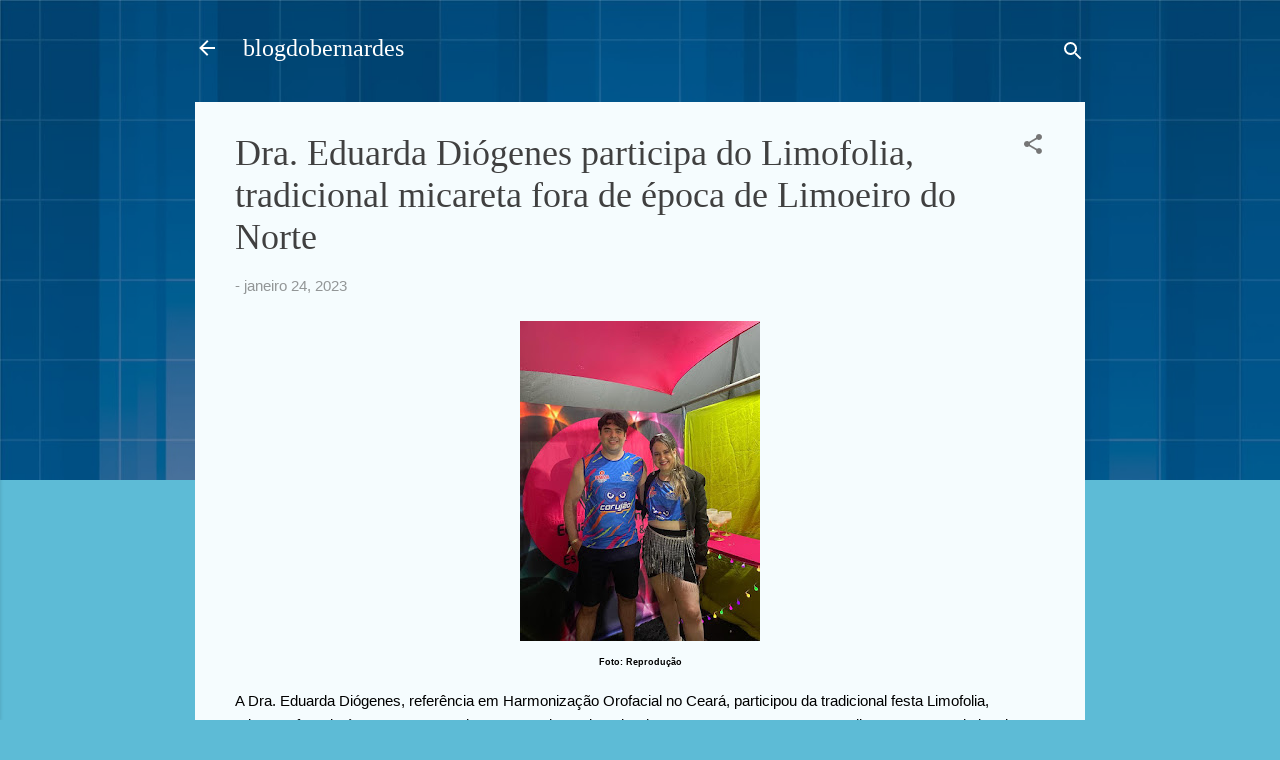

--- FILE ---
content_type: text/html; charset=utf-8
request_url: https://www.google.com/recaptcha/api2/aframe
body_size: 223
content:
<!DOCTYPE HTML><html><head><meta http-equiv="content-type" content="text/html; charset=UTF-8"></head><body><script nonce="_NB-RxGnHEmOYyjK8E2n4g">/** Anti-fraud and anti-abuse applications only. See google.com/recaptcha */ try{var clients={'sodar':'https://pagead2.googlesyndication.com/pagead/sodar?'};window.addEventListener("message",function(a){try{if(a.source===window.parent){var b=JSON.parse(a.data);var c=clients[b['id']];if(c){var d=document.createElement('img');d.src=c+b['params']+'&rc='+(localStorage.getItem("rc::a")?sessionStorage.getItem("rc::b"):"");window.document.body.appendChild(d);sessionStorage.setItem("rc::e",parseInt(sessionStorage.getItem("rc::e")||0)+1);localStorage.setItem("rc::h",'1769748891974');}}}catch(b){}});window.parent.postMessage("_grecaptcha_ready", "*");}catch(b){}</script></body></html>